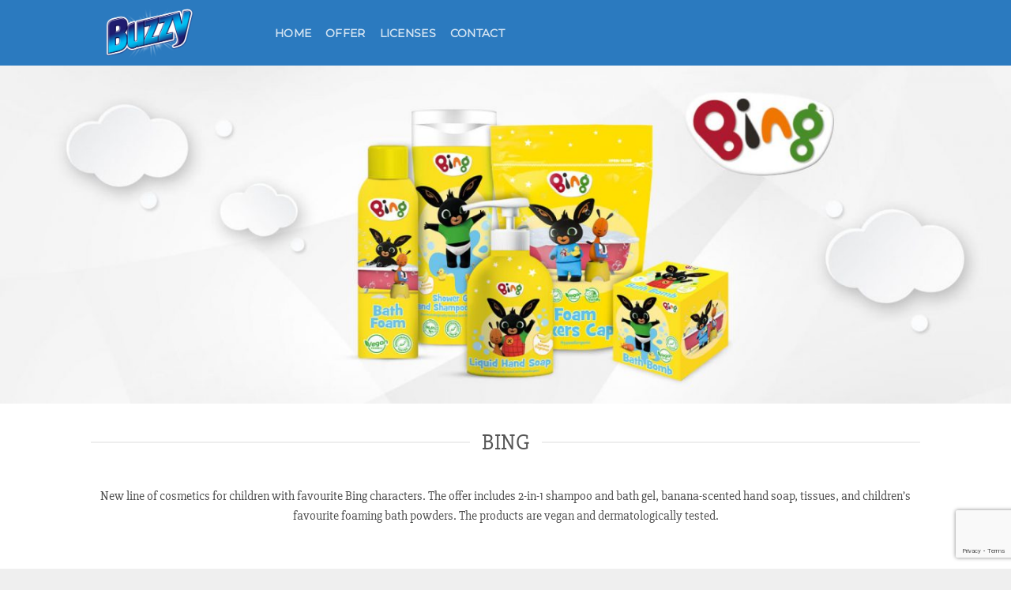

--- FILE ---
content_type: text/html; charset=utf-8
request_url: https://www.google.com/recaptcha/api2/anchor?ar=1&k=6LfgDJoUAAAAAF6fKRXMRB_GieaGjRi6klluHw7-&co=aHR0cHM6Ly93d3cuYnV6enktdWsuY29tOjQ0Mw..&hl=en&v=PoyoqOPhxBO7pBk68S4YbpHZ&size=invisible&anchor-ms=20000&execute-ms=30000&cb=2xm72uxys9b5
body_size: 48776
content:
<!DOCTYPE HTML><html dir="ltr" lang="en"><head><meta http-equiv="Content-Type" content="text/html; charset=UTF-8">
<meta http-equiv="X-UA-Compatible" content="IE=edge">
<title>reCAPTCHA</title>
<style type="text/css">
/* cyrillic-ext */
@font-face {
  font-family: 'Roboto';
  font-style: normal;
  font-weight: 400;
  font-stretch: 100%;
  src: url(//fonts.gstatic.com/s/roboto/v48/KFO7CnqEu92Fr1ME7kSn66aGLdTylUAMa3GUBHMdazTgWw.woff2) format('woff2');
  unicode-range: U+0460-052F, U+1C80-1C8A, U+20B4, U+2DE0-2DFF, U+A640-A69F, U+FE2E-FE2F;
}
/* cyrillic */
@font-face {
  font-family: 'Roboto';
  font-style: normal;
  font-weight: 400;
  font-stretch: 100%;
  src: url(//fonts.gstatic.com/s/roboto/v48/KFO7CnqEu92Fr1ME7kSn66aGLdTylUAMa3iUBHMdazTgWw.woff2) format('woff2');
  unicode-range: U+0301, U+0400-045F, U+0490-0491, U+04B0-04B1, U+2116;
}
/* greek-ext */
@font-face {
  font-family: 'Roboto';
  font-style: normal;
  font-weight: 400;
  font-stretch: 100%;
  src: url(//fonts.gstatic.com/s/roboto/v48/KFO7CnqEu92Fr1ME7kSn66aGLdTylUAMa3CUBHMdazTgWw.woff2) format('woff2');
  unicode-range: U+1F00-1FFF;
}
/* greek */
@font-face {
  font-family: 'Roboto';
  font-style: normal;
  font-weight: 400;
  font-stretch: 100%;
  src: url(//fonts.gstatic.com/s/roboto/v48/KFO7CnqEu92Fr1ME7kSn66aGLdTylUAMa3-UBHMdazTgWw.woff2) format('woff2');
  unicode-range: U+0370-0377, U+037A-037F, U+0384-038A, U+038C, U+038E-03A1, U+03A3-03FF;
}
/* math */
@font-face {
  font-family: 'Roboto';
  font-style: normal;
  font-weight: 400;
  font-stretch: 100%;
  src: url(//fonts.gstatic.com/s/roboto/v48/KFO7CnqEu92Fr1ME7kSn66aGLdTylUAMawCUBHMdazTgWw.woff2) format('woff2');
  unicode-range: U+0302-0303, U+0305, U+0307-0308, U+0310, U+0312, U+0315, U+031A, U+0326-0327, U+032C, U+032F-0330, U+0332-0333, U+0338, U+033A, U+0346, U+034D, U+0391-03A1, U+03A3-03A9, U+03B1-03C9, U+03D1, U+03D5-03D6, U+03F0-03F1, U+03F4-03F5, U+2016-2017, U+2034-2038, U+203C, U+2040, U+2043, U+2047, U+2050, U+2057, U+205F, U+2070-2071, U+2074-208E, U+2090-209C, U+20D0-20DC, U+20E1, U+20E5-20EF, U+2100-2112, U+2114-2115, U+2117-2121, U+2123-214F, U+2190, U+2192, U+2194-21AE, U+21B0-21E5, U+21F1-21F2, U+21F4-2211, U+2213-2214, U+2216-22FF, U+2308-230B, U+2310, U+2319, U+231C-2321, U+2336-237A, U+237C, U+2395, U+239B-23B7, U+23D0, U+23DC-23E1, U+2474-2475, U+25AF, U+25B3, U+25B7, U+25BD, U+25C1, U+25CA, U+25CC, U+25FB, U+266D-266F, U+27C0-27FF, U+2900-2AFF, U+2B0E-2B11, U+2B30-2B4C, U+2BFE, U+3030, U+FF5B, U+FF5D, U+1D400-1D7FF, U+1EE00-1EEFF;
}
/* symbols */
@font-face {
  font-family: 'Roboto';
  font-style: normal;
  font-weight: 400;
  font-stretch: 100%;
  src: url(//fonts.gstatic.com/s/roboto/v48/KFO7CnqEu92Fr1ME7kSn66aGLdTylUAMaxKUBHMdazTgWw.woff2) format('woff2');
  unicode-range: U+0001-000C, U+000E-001F, U+007F-009F, U+20DD-20E0, U+20E2-20E4, U+2150-218F, U+2190, U+2192, U+2194-2199, U+21AF, U+21E6-21F0, U+21F3, U+2218-2219, U+2299, U+22C4-22C6, U+2300-243F, U+2440-244A, U+2460-24FF, U+25A0-27BF, U+2800-28FF, U+2921-2922, U+2981, U+29BF, U+29EB, U+2B00-2BFF, U+4DC0-4DFF, U+FFF9-FFFB, U+10140-1018E, U+10190-1019C, U+101A0, U+101D0-101FD, U+102E0-102FB, U+10E60-10E7E, U+1D2C0-1D2D3, U+1D2E0-1D37F, U+1F000-1F0FF, U+1F100-1F1AD, U+1F1E6-1F1FF, U+1F30D-1F30F, U+1F315, U+1F31C, U+1F31E, U+1F320-1F32C, U+1F336, U+1F378, U+1F37D, U+1F382, U+1F393-1F39F, U+1F3A7-1F3A8, U+1F3AC-1F3AF, U+1F3C2, U+1F3C4-1F3C6, U+1F3CA-1F3CE, U+1F3D4-1F3E0, U+1F3ED, U+1F3F1-1F3F3, U+1F3F5-1F3F7, U+1F408, U+1F415, U+1F41F, U+1F426, U+1F43F, U+1F441-1F442, U+1F444, U+1F446-1F449, U+1F44C-1F44E, U+1F453, U+1F46A, U+1F47D, U+1F4A3, U+1F4B0, U+1F4B3, U+1F4B9, U+1F4BB, U+1F4BF, U+1F4C8-1F4CB, U+1F4D6, U+1F4DA, U+1F4DF, U+1F4E3-1F4E6, U+1F4EA-1F4ED, U+1F4F7, U+1F4F9-1F4FB, U+1F4FD-1F4FE, U+1F503, U+1F507-1F50B, U+1F50D, U+1F512-1F513, U+1F53E-1F54A, U+1F54F-1F5FA, U+1F610, U+1F650-1F67F, U+1F687, U+1F68D, U+1F691, U+1F694, U+1F698, U+1F6AD, U+1F6B2, U+1F6B9-1F6BA, U+1F6BC, U+1F6C6-1F6CF, U+1F6D3-1F6D7, U+1F6E0-1F6EA, U+1F6F0-1F6F3, U+1F6F7-1F6FC, U+1F700-1F7FF, U+1F800-1F80B, U+1F810-1F847, U+1F850-1F859, U+1F860-1F887, U+1F890-1F8AD, U+1F8B0-1F8BB, U+1F8C0-1F8C1, U+1F900-1F90B, U+1F93B, U+1F946, U+1F984, U+1F996, U+1F9E9, U+1FA00-1FA6F, U+1FA70-1FA7C, U+1FA80-1FA89, U+1FA8F-1FAC6, U+1FACE-1FADC, U+1FADF-1FAE9, U+1FAF0-1FAF8, U+1FB00-1FBFF;
}
/* vietnamese */
@font-face {
  font-family: 'Roboto';
  font-style: normal;
  font-weight: 400;
  font-stretch: 100%;
  src: url(//fonts.gstatic.com/s/roboto/v48/KFO7CnqEu92Fr1ME7kSn66aGLdTylUAMa3OUBHMdazTgWw.woff2) format('woff2');
  unicode-range: U+0102-0103, U+0110-0111, U+0128-0129, U+0168-0169, U+01A0-01A1, U+01AF-01B0, U+0300-0301, U+0303-0304, U+0308-0309, U+0323, U+0329, U+1EA0-1EF9, U+20AB;
}
/* latin-ext */
@font-face {
  font-family: 'Roboto';
  font-style: normal;
  font-weight: 400;
  font-stretch: 100%;
  src: url(//fonts.gstatic.com/s/roboto/v48/KFO7CnqEu92Fr1ME7kSn66aGLdTylUAMa3KUBHMdazTgWw.woff2) format('woff2');
  unicode-range: U+0100-02BA, U+02BD-02C5, U+02C7-02CC, U+02CE-02D7, U+02DD-02FF, U+0304, U+0308, U+0329, U+1D00-1DBF, U+1E00-1E9F, U+1EF2-1EFF, U+2020, U+20A0-20AB, U+20AD-20C0, U+2113, U+2C60-2C7F, U+A720-A7FF;
}
/* latin */
@font-face {
  font-family: 'Roboto';
  font-style: normal;
  font-weight: 400;
  font-stretch: 100%;
  src: url(//fonts.gstatic.com/s/roboto/v48/KFO7CnqEu92Fr1ME7kSn66aGLdTylUAMa3yUBHMdazQ.woff2) format('woff2');
  unicode-range: U+0000-00FF, U+0131, U+0152-0153, U+02BB-02BC, U+02C6, U+02DA, U+02DC, U+0304, U+0308, U+0329, U+2000-206F, U+20AC, U+2122, U+2191, U+2193, U+2212, U+2215, U+FEFF, U+FFFD;
}
/* cyrillic-ext */
@font-face {
  font-family: 'Roboto';
  font-style: normal;
  font-weight: 500;
  font-stretch: 100%;
  src: url(//fonts.gstatic.com/s/roboto/v48/KFO7CnqEu92Fr1ME7kSn66aGLdTylUAMa3GUBHMdazTgWw.woff2) format('woff2');
  unicode-range: U+0460-052F, U+1C80-1C8A, U+20B4, U+2DE0-2DFF, U+A640-A69F, U+FE2E-FE2F;
}
/* cyrillic */
@font-face {
  font-family: 'Roboto';
  font-style: normal;
  font-weight: 500;
  font-stretch: 100%;
  src: url(//fonts.gstatic.com/s/roboto/v48/KFO7CnqEu92Fr1ME7kSn66aGLdTylUAMa3iUBHMdazTgWw.woff2) format('woff2');
  unicode-range: U+0301, U+0400-045F, U+0490-0491, U+04B0-04B1, U+2116;
}
/* greek-ext */
@font-face {
  font-family: 'Roboto';
  font-style: normal;
  font-weight: 500;
  font-stretch: 100%;
  src: url(//fonts.gstatic.com/s/roboto/v48/KFO7CnqEu92Fr1ME7kSn66aGLdTylUAMa3CUBHMdazTgWw.woff2) format('woff2');
  unicode-range: U+1F00-1FFF;
}
/* greek */
@font-face {
  font-family: 'Roboto';
  font-style: normal;
  font-weight: 500;
  font-stretch: 100%;
  src: url(//fonts.gstatic.com/s/roboto/v48/KFO7CnqEu92Fr1ME7kSn66aGLdTylUAMa3-UBHMdazTgWw.woff2) format('woff2');
  unicode-range: U+0370-0377, U+037A-037F, U+0384-038A, U+038C, U+038E-03A1, U+03A3-03FF;
}
/* math */
@font-face {
  font-family: 'Roboto';
  font-style: normal;
  font-weight: 500;
  font-stretch: 100%;
  src: url(//fonts.gstatic.com/s/roboto/v48/KFO7CnqEu92Fr1ME7kSn66aGLdTylUAMawCUBHMdazTgWw.woff2) format('woff2');
  unicode-range: U+0302-0303, U+0305, U+0307-0308, U+0310, U+0312, U+0315, U+031A, U+0326-0327, U+032C, U+032F-0330, U+0332-0333, U+0338, U+033A, U+0346, U+034D, U+0391-03A1, U+03A3-03A9, U+03B1-03C9, U+03D1, U+03D5-03D6, U+03F0-03F1, U+03F4-03F5, U+2016-2017, U+2034-2038, U+203C, U+2040, U+2043, U+2047, U+2050, U+2057, U+205F, U+2070-2071, U+2074-208E, U+2090-209C, U+20D0-20DC, U+20E1, U+20E5-20EF, U+2100-2112, U+2114-2115, U+2117-2121, U+2123-214F, U+2190, U+2192, U+2194-21AE, U+21B0-21E5, U+21F1-21F2, U+21F4-2211, U+2213-2214, U+2216-22FF, U+2308-230B, U+2310, U+2319, U+231C-2321, U+2336-237A, U+237C, U+2395, U+239B-23B7, U+23D0, U+23DC-23E1, U+2474-2475, U+25AF, U+25B3, U+25B7, U+25BD, U+25C1, U+25CA, U+25CC, U+25FB, U+266D-266F, U+27C0-27FF, U+2900-2AFF, U+2B0E-2B11, U+2B30-2B4C, U+2BFE, U+3030, U+FF5B, U+FF5D, U+1D400-1D7FF, U+1EE00-1EEFF;
}
/* symbols */
@font-face {
  font-family: 'Roboto';
  font-style: normal;
  font-weight: 500;
  font-stretch: 100%;
  src: url(//fonts.gstatic.com/s/roboto/v48/KFO7CnqEu92Fr1ME7kSn66aGLdTylUAMaxKUBHMdazTgWw.woff2) format('woff2');
  unicode-range: U+0001-000C, U+000E-001F, U+007F-009F, U+20DD-20E0, U+20E2-20E4, U+2150-218F, U+2190, U+2192, U+2194-2199, U+21AF, U+21E6-21F0, U+21F3, U+2218-2219, U+2299, U+22C4-22C6, U+2300-243F, U+2440-244A, U+2460-24FF, U+25A0-27BF, U+2800-28FF, U+2921-2922, U+2981, U+29BF, U+29EB, U+2B00-2BFF, U+4DC0-4DFF, U+FFF9-FFFB, U+10140-1018E, U+10190-1019C, U+101A0, U+101D0-101FD, U+102E0-102FB, U+10E60-10E7E, U+1D2C0-1D2D3, U+1D2E0-1D37F, U+1F000-1F0FF, U+1F100-1F1AD, U+1F1E6-1F1FF, U+1F30D-1F30F, U+1F315, U+1F31C, U+1F31E, U+1F320-1F32C, U+1F336, U+1F378, U+1F37D, U+1F382, U+1F393-1F39F, U+1F3A7-1F3A8, U+1F3AC-1F3AF, U+1F3C2, U+1F3C4-1F3C6, U+1F3CA-1F3CE, U+1F3D4-1F3E0, U+1F3ED, U+1F3F1-1F3F3, U+1F3F5-1F3F7, U+1F408, U+1F415, U+1F41F, U+1F426, U+1F43F, U+1F441-1F442, U+1F444, U+1F446-1F449, U+1F44C-1F44E, U+1F453, U+1F46A, U+1F47D, U+1F4A3, U+1F4B0, U+1F4B3, U+1F4B9, U+1F4BB, U+1F4BF, U+1F4C8-1F4CB, U+1F4D6, U+1F4DA, U+1F4DF, U+1F4E3-1F4E6, U+1F4EA-1F4ED, U+1F4F7, U+1F4F9-1F4FB, U+1F4FD-1F4FE, U+1F503, U+1F507-1F50B, U+1F50D, U+1F512-1F513, U+1F53E-1F54A, U+1F54F-1F5FA, U+1F610, U+1F650-1F67F, U+1F687, U+1F68D, U+1F691, U+1F694, U+1F698, U+1F6AD, U+1F6B2, U+1F6B9-1F6BA, U+1F6BC, U+1F6C6-1F6CF, U+1F6D3-1F6D7, U+1F6E0-1F6EA, U+1F6F0-1F6F3, U+1F6F7-1F6FC, U+1F700-1F7FF, U+1F800-1F80B, U+1F810-1F847, U+1F850-1F859, U+1F860-1F887, U+1F890-1F8AD, U+1F8B0-1F8BB, U+1F8C0-1F8C1, U+1F900-1F90B, U+1F93B, U+1F946, U+1F984, U+1F996, U+1F9E9, U+1FA00-1FA6F, U+1FA70-1FA7C, U+1FA80-1FA89, U+1FA8F-1FAC6, U+1FACE-1FADC, U+1FADF-1FAE9, U+1FAF0-1FAF8, U+1FB00-1FBFF;
}
/* vietnamese */
@font-face {
  font-family: 'Roboto';
  font-style: normal;
  font-weight: 500;
  font-stretch: 100%;
  src: url(//fonts.gstatic.com/s/roboto/v48/KFO7CnqEu92Fr1ME7kSn66aGLdTylUAMa3OUBHMdazTgWw.woff2) format('woff2');
  unicode-range: U+0102-0103, U+0110-0111, U+0128-0129, U+0168-0169, U+01A0-01A1, U+01AF-01B0, U+0300-0301, U+0303-0304, U+0308-0309, U+0323, U+0329, U+1EA0-1EF9, U+20AB;
}
/* latin-ext */
@font-face {
  font-family: 'Roboto';
  font-style: normal;
  font-weight: 500;
  font-stretch: 100%;
  src: url(//fonts.gstatic.com/s/roboto/v48/KFO7CnqEu92Fr1ME7kSn66aGLdTylUAMa3KUBHMdazTgWw.woff2) format('woff2');
  unicode-range: U+0100-02BA, U+02BD-02C5, U+02C7-02CC, U+02CE-02D7, U+02DD-02FF, U+0304, U+0308, U+0329, U+1D00-1DBF, U+1E00-1E9F, U+1EF2-1EFF, U+2020, U+20A0-20AB, U+20AD-20C0, U+2113, U+2C60-2C7F, U+A720-A7FF;
}
/* latin */
@font-face {
  font-family: 'Roboto';
  font-style: normal;
  font-weight: 500;
  font-stretch: 100%;
  src: url(//fonts.gstatic.com/s/roboto/v48/KFO7CnqEu92Fr1ME7kSn66aGLdTylUAMa3yUBHMdazQ.woff2) format('woff2');
  unicode-range: U+0000-00FF, U+0131, U+0152-0153, U+02BB-02BC, U+02C6, U+02DA, U+02DC, U+0304, U+0308, U+0329, U+2000-206F, U+20AC, U+2122, U+2191, U+2193, U+2212, U+2215, U+FEFF, U+FFFD;
}
/* cyrillic-ext */
@font-face {
  font-family: 'Roboto';
  font-style: normal;
  font-weight: 900;
  font-stretch: 100%;
  src: url(//fonts.gstatic.com/s/roboto/v48/KFO7CnqEu92Fr1ME7kSn66aGLdTylUAMa3GUBHMdazTgWw.woff2) format('woff2');
  unicode-range: U+0460-052F, U+1C80-1C8A, U+20B4, U+2DE0-2DFF, U+A640-A69F, U+FE2E-FE2F;
}
/* cyrillic */
@font-face {
  font-family: 'Roboto';
  font-style: normal;
  font-weight: 900;
  font-stretch: 100%;
  src: url(//fonts.gstatic.com/s/roboto/v48/KFO7CnqEu92Fr1ME7kSn66aGLdTylUAMa3iUBHMdazTgWw.woff2) format('woff2');
  unicode-range: U+0301, U+0400-045F, U+0490-0491, U+04B0-04B1, U+2116;
}
/* greek-ext */
@font-face {
  font-family: 'Roboto';
  font-style: normal;
  font-weight: 900;
  font-stretch: 100%;
  src: url(//fonts.gstatic.com/s/roboto/v48/KFO7CnqEu92Fr1ME7kSn66aGLdTylUAMa3CUBHMdazTgWw.woff2) format('woff2');
  unicode-range: U+1F00-1FFF;
}
/* greek */
@font-face {
  font-family: 'Roboto';
  font-style: normal;
  font-weight: 900;
  font-stretch: 100%;
  src: url(//fonts.gstatic.com/s/roboto/v48/KFO7CnqEu92Fr1ME7kSn66aGLdTylUAMa3-UBHMdazTgWw.woff2) format('woff2');
  unicode-range: U+0370-0377, U+037A-037F, U+0384-038A, U+038C, U+038E-03A1, U+03A3-03FF;
}
/* math */
@font-face {
  font-family: 'Roboto';
  font-style: normal;
  font-weight: 900;
  font-stretch: 100%;
  src: url(//fonts.gstatic.com/s/roboto/v48/KFO7CnqEu92Fr1ME7kSn66aGLdTylUAMawCUBHMdazTgWw.woff2) format('woff2');
  unicode-range: U+0302-0303, U+0305, U+0307-0308, U+0310, U+0312, U+0315, U+031A, U+0326-0327, U+032C, U+032F-0330, U+0332-0333, U+0338, U+033A, U+0346, U+034D, U+0391-03A1, U+03A3-03A9, U+03B1-03C9, U+03D1, U+03D5-03D6, U+03F0-03F1, U+03F4-03F5, U+2016-2017, U+2034-2038, U+203C, U+2040, U+2043, U+2047, U+2050, U+2057, U+205F, U+2070-2071, U+2074-208E, U+2090-209C, U+20D0-20DC, U+20E1, U+20E5-20EF, U+2100-2112, U+2114-2115, U+2117-2121, U+2123-214F, U+2190, U+2192, U+2194-21AE, U+21B0-21E5, U+21F1-21F2, U+21F4-2211, U+2213-2214, U+2216-22FF, U+2308-230B, U+2310, U+2319, U+231C-2321, U+2336-237A, U+237C, U+2395, U+239B-23B7, U+23D0, U+23DC-23E1, U+2474-2475, U+25AF, U+25B3, U+25B7, U+25BD, U+25C1, U+25CA, U+25CC, U+25FB, U+266D-266F, U+27C0-27FF, U+2900-2AFF, U+2B0E-2B11, U+2B30-2B4C, U+2BFE, U+3030, U+FF5B, U+FF5D, U+1D400-1D7FF, U+1EE00-1EEFF;
}
/* symbols */
@font-face {
  font-family: 'Roboto';
  font-style: normal;
  font-weight: 900;
  font-stretch: 100%;
  src: url(//fonts.gstatic.com/s/roboto/v48/KFO7CnqEu92Fr1ME7kSn66aGLdTylUAMaxKUBHMdazTgWw.woff2) format('woff2');
  unicode-range: U+0001-000C, U+000E-001F, U+007F-009F, U+20DD-20E0, U+20E2-20E4, U+2150-218F, U+2190, U+2192, U+2194-2199, U+21AF, U+21E6-21F0, U+21F3, U+2218-2219, U+2299, U+22C4-22C6, U+2300-243F, U+2440-244A, U+2460-24FF, U+25A0-27BF, U+2800-28FF, U+2921-2922, U+2981, U+29BF, U+29EB, U+2B00-2BFF, U+4DC0-4DFF, U+FFF9-FFFB, U+10140-1018E, U+10190-1019C, U+101A0, U+101D0-101FD, U+102E0-102FB, U+10E60-10E7E, U+1D2C0-1D2D3, U+1D2E0-1D37F, U+1F000-1F0FF, U+1F100-1F1AD, U+1F1E6-1F1FF, U+1F30D-1F30F, U+1F315, U+1F31C, U+1F31E, U+1F320-1F32C, U+1F336, U+1F378, U+1F37D, U+1F382, U+1F393-1F39F, U+1F3A7-1F3A8, U+1F3AC-1F3AF, U+1F3C2, U+1F3C4-1F3C6, U+1F3CA-1F3CE, U+1F3D4-1F3E0, U+1F3ED, U+1F3F1-1F3F3, U+1F3F5-1F3F7, U+1F408, U+1F415, U+1F41F, U+1F426, U+1F43F, U+1F441-1F442, U+1F444, U+1F446-1F449, U+1F44C-1F44E, U+1F453, U+1F46A, U+1F47D, U+1F4A3, U+1F4B0, U+1F4B3, U+1F4B9, U+1F4BB, U+1F4BF, U+1F4C8-1F4CB, U+1F4D6, U+1F4DA, U+1F4DF, U+1F4E3-1F4E6, U+1F4EA-1F4ED, U+1F4F7, U+1F4F9-1F4FB, U+1F4FD-1F4FE, U+1F503, U+1F507-1F50B, U+1F50D, U+1F512-1F513, U+1F53E-1F54A, U+1F54F-1F5FA, U+1F610, U+1F650-1F67F, U+1F687, U+1F68D, U+1F691, U+1F694, U+1F698, U+1F6AD, U+1F6B2, U+1F6B9-1F6BA, U+1F6BC, U+1F6C6-1F6CF, U+1F6D3-1F6D7, U+1F6E0-1F6EA, U+1F6F0-1F6F3, U+1F6F7-1F6FC, U+1F700-1F7FF, U+1F800-1F80B, U+1F810-1F847, U+1F850-1F859, U+1F860-1F887, U+1F890-1F8AD, U+1F8B0-1F8BB, U+1F8C0-1F8C1, U+1F900-1F90B, U+1F93B, U+1F946, U+1F984, U+1F996, U+1F9E9, U+1FA00-1FA6F, U+1FA70-1FA7C, U+1FA80-1FA89, U+1FA8F-1FAC6, U+1FACE-1FADC, U+1FADF-1FAE9, U+1FAF0-1FAF8, U+1FB00-1FBFF;
}
/* vietnamese */
@font-face {
  font-family: 'Roboto';
  font-style: normal;
  font-weight: 900;
  font-stretch: 100%;
  src: url(//fonts.gstatic.com/s/roboto/v48/KFO7CnqEu92Fr1ME7kSn66aGLdTylUAMa3OUBHMdazTgWw.woff2) format('woff2');
  unicode-range: U+0102-0103, U+0110-0111, U+0128-0129, U+0168-0169, U+01A0-01A1, U+01AF-01B0, U+0300-0301, U+0303-0304, U+0308-0309, U+0323, U+0329, U+1EA0-1EF9, U+20AB;
}
/* latin-ext */
@font-face {
  font-family: 'Roboto';
  font-style: normal;
  font-weight: 900;
  font-stretch: 100%;
  src: url(//fonts.gstatic.com/s/roboto/v48/KFO7CnqEu92Fr1ME7kSn66aGLdTylUAMa3KUBHMdazTgWw.woff2) format('woff2');
  unicode-range: U+0100-02BA, U+02BD-02C5, U+02C7-02CC, U+02CE-02D7, U+02DD-02FF, U+0304, U+0308, U+0329, U+1D00-1DBF, U+1E00-1E9F, U+1EF2-1EFF, U+2020, U+20A0-20AB, U+20AD-20C0, U+2113, U+2C60-2C7F, U+A720-A7FF;
}
/* latin */
@font-face {
  font-family: 'Roboto';
  font-style: normal;
  font-weight: 900;
  font-stretch: 100%;
  src: url(//fonts.gstatic.com/s/roboto/v48/KFO7CnqEu92Fr1ME7kSn66aGLdTylUAMa3yUBHMdazQ.woff2) format('woff2');
  unicode-range: U+0000-00FF, U+0131, U+0152-0153, U+02BB-02BC, U+02C6, U+02DA, U+02DC, U+0304, U+0308, U+0329, U+2000-206F, U+20AC, U+2122, U+2191, U+2193, U+2212, U+2215, U+FEFF, U+FFFD;
}

</style>
<link rel="stylesheet" type="text/css" href="https://www.gstatic.com/recaptcha/releases/PoyoqOPhxBO7pBk68S4YbpHZ/styles__ltr.css">
<script nonce="eUnSMV1TphJIyd0MT4AlSw" type="text/javascript">window['__recaptcha_api'] = 'https://www.google.com/recaptcha/api2/';</script>
<script type="text/javascript" src="https://www.gstatic.com/recaptcha/releases/PoyoqOPhxBO7pBk68S4YbpHZ/recaptcha__en.js" nonce="eUnSMV1TphJIyd0MT4AlSw">
      
    </script></head>
<body><div id="rc-anchor-alert" class="rc-anchor-alert"></div>
<input type="hidden" id="recaptcha-token" value="[base64]">
<script type="text/javascript" nonce="eUnSMV1TphJIyd0MT4AlSw">
      recaptcha.anchor.Main.init("[\x22ainput\x22,[\x22bgdata\x22,\x22\x22,\[base64]/[base64]/[base64]/[base64]/[base64]/UltsKytdPUU6KEU8MjA0OD9SW2wrK109RT4+NnwxOTI6KChFJjY0NTEyKT09NTUyOTYmJk0rMTxjLmxlbmd0aCYmKGMuY2hhckNvZGVBdChNKzEpJjY0NTEyKT09NTYzMjA/[base64]/[base64]/[base64]/[base64]/[base64]/[base64]/[base64]\x22,\[base64]\\u003d\x22,\x22woDCgcKCQmtpw6LCikl+wrsDPsOFTRkCQhYqY8K+w5vDlcOywoTCisOqw7RLwoRSQRvDpMKTVkvCjz54wpV7fcKPwpzCj8KLw5bDjsOsw4AQwoUfw7nDpMKhN8KswpLDj0xqaVTCnsOOw7Fyw4k2wp4ewq/CuBs4XhR8OlxDesOsEcOIXsKdwpvCv8KzU8OCw5hgwqFnw70PJhvCui8OTwvCqwLCrcKDw5vCom1He8ODw7nCm8KwRcO3w6XCm2V4w7DCtkQZw4xqL8K5BWDCvWVGYsOCPsKZCcKww60/[base64]/Co8K6w5jDiiXDqsKHw4zCqiBaw4Z2UMOWBCR6csOIeMOsw7/[base64]/w57DvcK1w47Ci8OmO8KYRTPCjlDDhcOXwojCp8O1w7PCisKXA8OFw7k3XldVNVDDlcOpKcOAwo5iw6YKw67DpsKOw6cswqTDmcKVa8Ouw4Bhw5Q9C8OwXw7Cu3/CoVVXw6TCh8K5DCvCrXsJPlLCm8KKYsOqwpdEw6PDhsOjOiRqM8OZNnNWVsOsdVbDoixLw5HCs2dnwrTCihvCgT4FwrQxwpHDpcO2wrHClBMuS8OkQcKbVwlFUjHDkA7ChMKPwrHDpD1jw7jDk8K8D8KRKcOGYcKdwqnCj0TDlsOaw49lw7t3wpnCvA/[base64]/Cu8K7w6PCslsIQsO9wr3DryVrwpDDoTXCqjnDhcOmecKVOW/[base64]/OcOAw43DuMOcasKcLmnDmgrDkhnCuVrDqsO/woDDucOLw7/CpRR2CxgdVsKEw4DCgSd2wo1lSwfDoAvDucKtwpDCggPDrF3CgcK+w4nDqsK3w7nDswkPfcOBSsKWMzjDjDXDrFTDpsO8RyvDqTd/wpRlw6jCisKJJnhywp0Ww4XCtnvDin7DmgvDmsOOAAjCsV5tMR4MwrI7w5/Cg8O2XQtSw4AkS2UnNEs7DmbDgcKlwqnCq1/DqFRvMB9cwovDiGjDsxrDnMK3HXvDscKQZgHDpMKjaysBKGtUJlg/CmrCpm5fwpNOw7ISAMOGAsOCwrTDn0t/O8OwGX7Cm8KEw5DCq8Opwr/[base64]/MsOVwqnCoMKnJcOlwrtNZTrDpVcGw7zCqwLDucOXFMOmDzJXw6/[base64]/T8ObwoXCkQxjbcOUw4cUKMKKwoddLcOVwrnCpHvCvMKbZ8O/EnXDkxM8w7TComHDskksw7t2aQ5tcT1Tw514XSdpw6LDoQhXM8O6GMKiBy9IPFjDicKzwqJrwrHDomU4wo/Cjil5PMONTcKgRnvCmkbDm8K/PsKvwpfDq8KFB8O5F8OsPSEnwrBqwrjCiX4SLcOwwrcQwqfCnsKcCjHDjMOEwrEhJWfDhnBywrjDr1HDu8OSH8OTS8OrWcOFPB/DkR8hFMKJNMOCwqjDpnx2McOjwodSAUbClcODwpPDk8OcPWNOwrzCjn/[base64]/[base64]/CiiTCiVJOc8Kcw4lCwrvCqcKqw6DCi1rDjcKvwrAmdzXCl8Kaw4rCu1vCisOywpPDtELChsKnfMKhJUoFRH/DjTjDq8K7Q8KBNMKYXU5pEjlaw5sSw5HDtsKNdcOPJcKbw7pVASxTwql6KBnDpgdaTHDDrD3DjsKJwpTDsMO3w7kILAzDtcKzw7LDoDgzw7ozNsKrw5HDrjXCsCdAAcOUw5kLHFJ3JcOYPsOGJR7CiVDCjzIWwo/ChCVvwpPDtyFxw4DDuS0kUQAkDX/DkcOEDxFSbsKhVjEqwol9BConZlNSEGRmw4TDlsK7w5nDhnHDulpQwrk9wovCvl/[base64]/WcO/w7Z4wqA9dFvDh8OYRiJcBsKCwp7CpkVqw69YV3QTaRPCgUDCrMO4w5DDh8OnQxDDosKiw6TDvMKYCjFaF0/CvsOxTELDsQ4VwqEAwrFhJirDi8Oiw6INRHVHW8KXw4JJU8Kow4QobnBRE3HDnVUJBsOzwrsxw5HCknXDu8KAwrpjbsO7PF59cFZmwqXCv8OIYsKcwpLDiil6FkvCkVldwrRiwq/DlkNMVEtlw5rCsng5fVRmF8O9EMKkw7Udw5PChQ3DmEARw6rDgDswwpTCmQIaKMO2wr9HwpHDtcOOw5jCpMKHNMOowpfDsHgDw5RVw5FmGMKON8Kfwr0aT8OSwqEcwpcdQMOHw5ckEjLDk8OJw40qw7cUecKSPMO9wp/CksO/Zx1iciTCklzCpi7DssK2WMO8w4/CvsOnHSQtNj3CtCgsJzYjMsKzw7MUw605D0cGOcOAwqNiWsK5wr9TRsOMw7IMw5vCoAXCtid6NcKiw5HCmMK+wpXCusK+w57Dp8OHw63CmcKywpVDw65zU8KTN8OPwpNlwr3Cn15RMRNKdsKhEGFGe8KVbjvCrxBzZUohwp/CkcOMw5XCnMKIYsOgUsKSW01Rw413wrPCglo3YMKBWEDDhmzDnsKnOXLDusKNL8OVT19oMcOJCcKAJGTDugB+wr0fwqcPYMOow6XCscKcwrLCp8Ogw7Qhwpl7w4XCqXHCl8OJwrbDkxzDusOGw4oJP8KJDDHCg8O/BsKuPMKsw7rClQjChsKETMKvA3cLw6/DhsKbw548H8KRw4bCsC3DmMKOYcKEw5p8wqzDtMOdwqbCgnEcw5MWw6/DuMO9ZsKqw5fCicKbZsOpGAxPw6ZkwrR7wrPDkX7CjcO/MBU4w4rDnsKCeX4RworCrMOPw4JgwrPDvsOYwobDv0F9MXTCkhISwpnDv8O8Ex7CvcOXV8KdWMO9w7DDqUt1wqjCs2cEN2XDr8OEeTlTQVV/wrFdw5FaIcKOeMKaeCdXBwbDnsKwVC88wpE3w6NAAsOvcwA6wrXCvH9Gwr7ChyFpwpfCrMKlUiFka1IaJyMbwqfDqcOlw6dFwrzDkUDDnsKiOcKAO1PDlcKLW8KTwpvCtSDCrMOURcKlTXvCoS3DhcO3bg/CuyXDscK5U8KveE0XPUBjC1/[base64]/[base64]/CtClXw7zChBnCvkN+wqAbOsKMTcKgwoJjN0zDjyECF8KbBEnDnMKQw49gwpNDw7Amwo/DjcKVw63CkFrDnUEbAcObVGdMZ3zCp2FPwqjCignCtMKRLhchw4g8K1lGw77CgsOwAHzCk0kMDcOuKMOHOsKuacOnwppawqPCiAUTJWXDtHrDql/CtGhRS8KMw6ddS8O/Y14swrPDicK+H3V7ccOFCMKPwpHDrA/CsQwJFlNkwrvCsVLDvWDDqS90QTlqw6jCp2HDlcODw54Dw79RcFF8w5I8M2UvAMOTw7Bkw7gxwrAGwo/CpsKpwo7DsUbDvSPDp8Kpal1CZV/[base64]/CkFEcTnvCpMOqGHZfw45aw7g7wqU2W3Elwpx7bFPChhPDsFoRwonDpMKEwpx3wqLCscOUVywRWsKRbsKhwpdvSsOpw7tYEnkHw6PCnwoQQsObV8KTPsOMwo0iJcK3w5zCiX0UXz8WWsK/KMKLw7FKHVXDrHQCI8OnwpvDplzDkSZZwq3DjELCvMKpw6jDiDJtRmR7JMOAw6U5EcKKw73DucK6w4TDiDMMw4VDfVx+OcO7w5TCrmoCfMKnwpzCgX15EU7CrC0ybsOnF8KMZzPDgcOGT8K2wpZcwrjCjCnCjyZaOBltd2HDt8OeLk/[base64]/[base64]/Ct2s7wpbDlAvDjAc6AsOTwqonwrdyw7/Ck8Odw6zCl0ggVz7DpMOOdGd/ZMObw6o1DU/[base64]/DjR3CjMO/w4PDjCPDtcOSaAnDljNYwqIPBcOPYHjDgEPCpFliNcOACBTCgBJGw47CrhpLwoPDvD/Dt3gxwrFbfUd6wp8Zw7txYAjCsyI4Y8KAw6ILwr/CuMK2AsOKPsOSw7rCiMOVVFdrw6XCkcKbw4xywpbCkH3Cg8Ovw5BEwpwbw4LDosOTwq4zTBHDuXsOwosgw53DrMOwwpYSH1dEwpVuw6/DvjnCucO+w6AKw75wwpQkTcOPwrvCnn9AwqQVMk0pw6bDlg7CjgNPw7wyw4TCvwDCpQDDmcKPw5V1NsKRw7DDqA10H8KBw5ocwqdOUcKqUsOxw5JHSxZZwog1wpoCEgxew6ULw4B7wowpw5YlVR0gby1Gw5sjChYgHsOMTnfDrUJWC2dsw7RJe8K4CAHDgHHCoWxLdW/[base64]/[base64]/DjsKHwqdgCMKOw4PDvjpNO8KLw7x/[base64]/[base64]/CuE/Dt8Okw6oFw7rDgg3CvcKDPkLCrsO4asK5Dl/[base64]/FcKhwq3ChMONTiMkwqQhd8OOeMKEw6Egaj7DnBwyw7vCjMKdcnkPNEnDjMKRB8O/w5jDj8KlE8Obw4FuG8OiYHLDl3rDqMKJaMOVw4bDhsKowrZxTgkOw7lMUSjDj8Opw4VYIW3DgCHCvMKFwqs5XTkjw7fCuicKwpkmYw3DjcOWwoHCtG1Pw69NwrfCpBHDnQtgwrjDpyDDg8KGw5AxZMKTwqHDr0rCgG/[base64]/DpcKIaMO/[base64]/Di8Oew5TDicOQwphywpLCksKKw78aw4d1w6k5w7/[base64]/DlwvCgDrDn8OWOMOHwpXDgSbDnMKtw6LDllhZEsKdAcKZwpzCghfDjcKPOsKTwp/DisOmOWFCw4/[base64]/DkMOYw5bCsiRUKMOteMO9WjHDnWtSw7rCo3gjwrHDggFVwrMJw47CigDDmkZbNMKVwrFMAsO3AsK3M8KnwrYgw7TDqAzDpcOpVlIaP3rDkEnCiRhrwqRSYsOBP05UQ8OywpvChEEPw6RRw6TChkV9wqfCrkodb0DCqsOWwpgfUsOYw5/DmsOhwrZUMnDDqWYjBnwaWMOjLnB7a1nCrMOJVhZeW3hZw7DCmMO3wr/ChsOrJH0VO8KNwpInw4cUw4bDkcO9IhnDvxNaQ8OCdhLCpsKqBSTDi8O9LsOuw6N/[base64]/CnCM6E8K3wo/CgcKcVsOJw4/[base64]/w64MNB8uNSsKwpfDgQTCiEoxccK/ETHDocOZcwrDgjvDhcKdXjRYfsOXw5rDiRk6w7LCgMKORsOaw6jDqMO5w7ECwqXDtsKsTW/CpR97w67Dv8OvwpYMTwDDosOyQsK0w5UzKMOUw5TCicOLw7HCqMOBRMOkwpvDisKJNgAaFDVFJmklwq0iei9lG18hDsK6OMOgb1zDssOsNhAFw7rDnT/[base64]/[base64]/Ww7DisK8c8KoNMKpw40VYsKzWsO5fsObC8KFwpDDoi/Dv0MvZF3Co8OFc2vDisK2w4LDncOLAQ/DvsOML3MYQwzDuS5Mw7XDrsKmbcKHeMOYw4zCtAjDhDMGw7zCp8KMfy/Dvnh5BjbCjBk+AjlheVrCoTZMwrIYwqstVS0DwrRWFMOvScKsFsKNwrnDtcKhwrjCgWfCmjJKw7N6w5omBznCsmnCo0UPEcOvw6QvB0DCkcOWQsKfKcKVcMK/FcO5wprDim7Cqw/DnWxuR8KHZcOEFcO1w4VoeDFew5xkSmdkesO5YxATH8KIZkciw7HCnzAHORISK8O9wpo/U3zCpcK2C8O1wq3DrjlYaMKLw7xgc8O3GgdUwrxmNDbDjcO8bMO/w6PDqgTCvU8Fw4ZbRsKbworDlXNzVcOswrJINMKTw45hw6jClcOdKgTCi8OkaBrDr2gxw4kpCsK9aMOjCcKBwoQyw6rCnw15w7wuw6Auw5kFwoJtHsKeZF5awos8wrpIIRLCi8OPw5jCuhElw4ZUZsOCw7vDjMKBZS1Vw5jCpBnCjg/[base64]/I8O8w7dPTMKDScKVw4rCt8O6wrg9TsOiwp7CvgTCssOkwp/Dl8OEJmQ4NyTDt03DoDQnDMKEXC/DosKww60/OANHwrvCiMKgdRjCkVBkwrrCvzxGXMKyVMOaw6h2wpJxZBkJwoXCjnHCg8KXJFwEWQc+MD3DtMOnVh3DthLCn1kaZsOqw5nCp8KrGTxGwr8UwpnChx0TRhHCnzkZwql7wop7VFw9O8OSwpXCocKxwr9Yw7/Dh8KpKTrCpsK5wpVGw4TCtG/Cg8OKOTfCmcKXw59Sw7YAwr7CscK0wqcxwrzCsQfDjMOswo4rFCvCssK/[base64]/Dh8OhwrN4wqvDpMK/WsKsf8O/P8KGEVbDn1pcwrHDs3pHSCTCp8OIW2FFOMKbL8Kqw7RwYXfDu8KADsO1UjXDpXXCiMKZw5zClWpdwrQ4wrhew5fCuybChMKZQDUKw71BwoLDpMKZwqjCqsObwrNwwo7DqcKgw5bDpcKEwp7Dij/Ci1BgJQo9wovCmcOrwq0GQngWXATDpAAcHcKfwogmw4DDpsK5wrTDvMK4w4hAw4EjBsKmwqpHw68YEMKxwr/DmUrCscOtworDoMORP8OWa8O/wppvGMOlZMOKeVvCh8Kdw5HDgj3DrcKgwoEmw6LCuMKJwqfDrFEvwrXCnsO3BsOmG8O5Y8OmQMOnw6NYw4DCocOjw6HCp8Ocw73Ck8O2OcKrwpYLw65cIMKQw7UPworDpxQhfgkCw6Z7w7lqUwYqSMOGwqTDkMKrwq/CunPDmRIEd8O9ecOhE8O8w43Ct8O1azvDhWhLZj3DpMOiFcOwJ348d8O2RWDDm8OGJsKTwrvCosKyFMKHw7PCu1nDqTXCkGvCusOdw4XDtMK/PHU4X3BAOzHChcKEw5XCisKKw6LDm8OJWMK7ORl2D1kCwo9jU8OGLQHDg8K8woBvw6PCq0MFwrHCjcOswpHDlWHCjMOjw5PDhcKuwqdswoc/MMKrwpjCi8KjE8OnFsO4wp/[base64]/CuMOaXsO2JjPCncKowq9jwpswwpPDrsKQwpvCvy0dw5Vxw7E5U8KCBcOgbS0PKcKMw7bCmDpbZnvCo8OEVTg5DMOBSRMZwrRCcXTCmcKPM8KZXTjCplDCj0o7EcO5wpMacSgSHXbDosO+WV/CjsONwp5xDcK+w4jDn8KLVMOQJcKow5HDpsKQwpDDnDVnw7jClMKpX8KzRcO2ZMKsLD/CtmrDt8OEDMOOHT4EwoF4woHCgG/DuCk7GMKtGk7CoU1FwoojDErDhTvCtBHCqUbDt8KGw5rDoMOowqjCijPDljfDqMOPwqdGHsKPw4dzw4PCrUpHwqRoABDDkF7DmsKUwq9yUW7DtQvChsKDQxLCo3MwdQQSwpYIEMKew4bCocOrQsKPHz9SPwc/w4djw7nCoMOtPVhsA8K9w6sIw4pzQGwrNHPDqcOOTQwMcj/DgcOnw5nDr1vCv8KgZTJZIS3DhcO9JzLDpcOqworDsBrDtCIAJsKxw4RTw6PDvnIMwr3CmnNRAMK5w7VFw5gaw7V1B8OAdsOEPsKyY8KQwrtZw6ALw7JTfcOBM8K7OcOhw5DDiMKmwqPCp0NywrzDuFkuOMOvSsKeXMKMSsOgNg10fcOpw7DDi8O/wr3Cl8KCf1oUasKSc0RLwpjDnsKOwqPCnsKAMcOfMCNwUS4PQGZke8OrYsK0woXCssKmwqc0w5TCmsKnw7VIY8KUTsONcMOOw5p4wpzDl8Okw63Cs8Oqwp0oYW7Ct1fCh8O6VVLCkcKAw7/DhxLDoEzCu8KEwo1qJ8O3ScOJw5jCgnbDghVnwprCgcKRSsODw4TDlcO3w4FSEMObw5XDuMOyCcKpwqVRcsOSVQHDkcO5w4LClSVDwqXDr8KNQ3jDj2PCucK7w6Z1woAAHsKKw45UUcOfWkzCrMKPGBPCsFLDoylNasOeTg3CkA/CqSzDll/ClTzDkFdWHcOQVcKCwpPCm8KOwo/DsVjDnBDCoxPCusKVwoNeOkjDpGHChBnCrMORK8Kyw6okw5glWsOAUElfwp5oFHxKw7HCm8O0HsKvKwzDvjfCrsO1wqnCtQoEwpfCt1rDgF41NDfDiS0AWQHDusOCAcOawoA6w6Iaw5ctRh99Ik3CocKew7fCukhRw5DDsSTCnTXDvMK/w4U0MmswcsK6w6nDvcKrbMOEw55UwrMiw4hxA8K1wpNPwoYcw4FpDMOFPAlccsKMw7wXwo3DrcO0wrgPw5TDrCHDqVjCkMOdGFlPLMOpc8KaEksfw6ptw5BJw64cw6gewrvCkyTDisO/[base64]/ccOBw4BUw5lLFF8wbMOxw5HDnR8Ee8K3w53CsMOqwp3DqBkpwp3Cm0BuwpoUw58Fw6zDisO+w602cMOpYA9Ia0TDhD1mwpBRIkc3w7LCrMKXwo3Cnl8bwo/DkcOoc3rCqMO4w5jCv8OEw7fCtHfDj8KuVcOrMcKbwr/[base64]/DrlVedsKJwrhpw5YIF27CqUdcMUw+BHHCiCJNQhzDmjbDu3RSw53Dn0tJw5TCrcK6ZWZHwpPCuMK3w4Ntw59tw5xUfsO+w7LDsSzCmQTDpkYew6zDu3/ClMO/wqYzw7ptZsKZw63Dj8O/[base64]/[base64]/ZB7ClzDDtMKTC8KTZ8KtGsOpwrhTwrnDn2LCjA/Duih8w5HCgcK9Dgpsw7wtVMORRMKRw4xtIcKxIhoRaFVvwrE/[base64]/[base64]/wo5Ww7R3SMOgMsOtw5Ycc2h5fSnCi8OYYMKeZ8KUOsORw5Eawq0hwqjCmsK/[base64]/ZkY9wo/Cj8KowqtiwrIoJ8KNF8K1QcO5w48rwqjDjjXCjsOBOjzCtm3CrMKJZxjDksOwGsOJw5LCusOew68vwr5/RXDDuMK9Fy0NwrLCkArCrFjDr1YwCiBRwrvCpUkXBVnDuWzDpsOFazBUw5JeHSI2XMKiX8O+E3HCtzvDosOtw7dwwpZbKlYww7wdw77CmgPCqiU+Q8OQAFU0w4ISaMKWbcO8wrbCsmhHwq9VwprCnkDCuTHDs8OiCQTCiyvCjipow7x5BjfDrsK/w44fMMONwqDDj2rCiw3DniFJAMOMVMOMYMOQAg0yCVlGwroMwrzDhQ4LNcOywq3DssKEw4YVSMOsGcKRw7Iww4AlEsKpwoPDhATDgRLCq8KeRBPCtcKfOcK8wrPCpEZHGV3Dmj/CucKJw61CJMOZEcKXwqgrw6x0bXLCi8OPIMKnAh1Ewr7DikhYw6ZUD2LCpTwiw7xgwpdhw4AHbgvCnQ7CicO6w7vDvsOtw4HCqUrCr8O3wpVPw793w5QNVcKRZMOCQcKadwXCpMOrw57CnzvDp8O4woIqw4nDtUPDlcK2w7/Dg8KFwoXDh8OiasK2d8KCPXx3wocuw5QpEHfClw/CnmHCrMK6w5w+VMKtTiROw5IRAcO/Qz0iw5vDmsOdw7vCksOPw4YrXsK6wrTDgwvCk8O0cMO0bBLCucO0LGfDrcK9wrpBwpfDjcKMwoUtNmPCosOCa2I+w47CqVFawp/Dj0NCbUAMw7N/wooTZMOaDVrCvXHDpMKkwrLCqBsWw6HDg8OUwp3Cj8OCcMO/B1TCvsK8wqHCsMO7w7JLwr/CgwUCWEFrw6/CvcK9IDQpFsKmwqdCd0PCjMOAHlzColFHwqYSwqhmw4VsKwgpwr/Dt8K/SCXDnR4ww6XCnhdzXsK8w5PCqsKIw7pHw6t1fsOBBTHCkxfDiwkXKsKcw6ktw7vDgw5Mw7hua8KFw7jCocK2JA/DjlBowr3CmkdSwrBJLnfDpifDmcKiw73Ch2zCrm/DlCtUJcKmwojCvsOZw6rCnSE1wr3DvsOaanrCpcOww4vDscORUgxWwrzClFVTY2kzwoHDpMOuwrnCmnhkFC7DlSvDg8KzAcKjLychw4DDrcK1KsKmwpRnw6xkw77Ci2rCnl8ZMy7Do8KAP8KYwoUrw5jDgXTCgGkLw53CikbClsOsfWQQEC5USF/Cl2ciwrHDkjXDtMOgw6vDiSrDlMOnfcK+woPCgsO4F8OWN2HDrisuc8OCQkDDjMOzQ8KEGsKTw4LCgsKMw4gOwoDCh2bCmDcpSnRYQEvDjkTDkMOacsOmw5rCpcK2wpPCi8OQwr5VWVsbJUcsRn9daMOUwpfCtFLDqH0FwpRuw6DDmMKow5o4w7/[base64]/wpkWLcKCwoYnwp7CscOLw6nDlDTDs8OGw47CihYQKBnClcOEw6VhKMO3w4Rtw5fCuA0aw7QOaHFeHsO9wpltw5TCp8K+w5xDS8KvJMKIccKxYy9kwopNw5DDjMOSw7XCrGPCo0x/[base64]/CkWXDmsKjwr54wo1BKsKlw4ccwqx6OMKiwqYPU8O/VVx7DsO4AcK4cgBewoQ2wrjCrcOMwptkwq/DujbDqwRuaBzClzTCgMK4w7BkwqTDtz/[base64]/cR1Pw4s4w7HDscKDw5NXwrzDgSYnwrzChMOIAnNswpNPw48rw7pswocDNcO1w614BmUlCxXClEQVRkB8wpHCiRxFCUXCnirDjsKNOcOFVH3ChGIpFMKqworCriozw5TClCvCksOuUsOgKlw/BMKOwpY5wqFHZsOrAMOzMTLCrMKRaENwwpXCpGJJEcOTw7jCmcOww7fDr8Kxw7xOw58Kwo5Kw6d3w6/Ct1RowrcvMwjCqMO7dMO4wrVzw5XDqj5Qw5Bpw5zDn0DDmzvCg8KkwrVUP8OlOsKxMwjCqMKNbMKxw7w1w6vCjgpiwposBEHDjjxUw4I2PjgHZV7CqMKXwobDhMOYcgJ0wofDrGN7S8O/PChCw51ew5XCiQTClWLDrGTClsKswpMQw5VTw6LCq8OtR8KLXzrClsO7w7QrwpJgw4F5w50ew4R3wpZgw6ADMAFqw5kpWE4MZSHCnG81w5/Dt8Onw6PCh8K8RcOUNMO7wrdPwp5lK2vCkCBLMmwJwrXDvRIbw5TDlMKzw7kzWDkFwpfCucKmf1zChsKaN8KYLSDDjkQWJ2/DmcOeQ3pTO8KbM3TDssKLLsOXdRHDkmsZw5DDm8OHR8OIwrbDrDvCsMOuZnbCkg1/w4hiwpVkwr9bf8OuK11NfisFw74sNy/Dk8KwScOUwp3DtsKqwppwMTHDmwLDh3pjWiXDo8OGK8KSwrNvY8KSEMOQXMKQwqsMCQoVbjjCu8Kew7cEwobCn8KWwqJ+wqogw6Z7A8Oqw6gHW8K5w70wB2nDkyRPKBbCvlrCjTchw7/CjRbDrcKXw5XChWEQV8KPXW0WLMOJW8O/wpLDusOcw4gOw5bCtcOpdmzDu0wVw4bDri0lRcKSwrVgwojCj3HCq2pTXAMZw4nCmsKdw7s5w6QGw4fDosOrAjTDgcOlwrJlwpArHcOpYxDChsOiwrnCtcKKwq/DomE8wqbDqTMFwpNMdB3Cp8OqCy57WC4bAsOHS8OPAWl+IsOqw53DoWRawq4mOGPCkXFAw4bClWHDvcKsKgA/w5nClHlOwpXCvx8BQSDDnRjCrDrCqcOLworDpMO5SHDDqC/[base64]/DgTdEwpc0woEZw53DucOyXlLDh2jCrcKsOiU0w5VBwrFQDsKwYwMwwrTCjsOmw49NJgZ8HsKzAcKxJcOaaCVow49Gw4IEWsKGdMK6OsOrRcO+w5JZw6TCosKFwqzCo1kuHMOuwoFSw4/CqMOgwqkgw78WG3k7E8OTw7sIwqwCDQHCryDDm8OOaQTClMOmwpjCixLDvCBKWj8tAmrCoDLCjsKnJ2hmw7fDpMO+NCMOWcOzDnMmwrZBw69wJcOvw5DCsTgLwrF9HHvDsmfDosKDw5UTMsOkScOAwpQIZhbDpsKUwo/DjsKzw5jCnsKZRxDCicKGFcKPw4E2Qnl6ehLCtsOMwrfDqsKVwrzCkhd9WiBRQRXDgMKNFMOpfMKew5LDrcObwrVrfsO5e8K4w5fCmcO4wpbCqXkKJ8KSSTcSFMKhw64XZcKYdsK8w57CssOiaDxwBXvDisOpP8KyB00/[base64]/CksKNw4dKFj5pw6hCNzjDp1zDoURfDSNpw7tNHTJlwowlJsO1cMKRwq/DiELDm8Klwq/DrcK8wq1+Sg3CqWtOwq9EG8O1woLCnl5TCzbCrcKyYMOlKBYOw43CnWHCi3FswplEw5bCv8ORZR1XAQ12SsOSA8KDWMOHwp7CncOlw4UIwrk4Uk/[base64]/DisKbAU9gw5I6wprDlXnDuBlvJsOnw7vCtsOAMFnCgMOGQTbCtcOgTCfCrcKZSVHCvz80MMOtYcOFwpHCr8K7wprCsgjDnsKGwoNxUMO1wo9WwqLClHzCuSjDg8KVOA/CvgDCk8O4IFbDncOlw7fCoHZXIMOyIVHDg8KTW8O9WsK0w5sSwoEtwpfCncOjw5nCj8KMwr8xwp/CpsOIwqjDpUfDlVl0JBlOOTBbwpFSIMOlwqdnwrnDiH1QAnXCjEkJw7sfwpxew6TDgWrCmHEawrHCqmQ7wqDDvCfDk0hMwqhfwro0w64MfSjCucKpSsODwpjCucOmwoVUwqlsSRIYD2xgQA/CiBEBXMOqw7jCiQYAFQLDlnYhSMKgw5XDgcK4bcKUw6Blw5MxwprCiDxGw4pJBB1oTHlrMsOcE8OJwq5ywqzDisKxwqZILsKgwrpKU8OzwpF3ECAfwpU+w7XCv8OdBsKEwqjDu8OXw5vCkMOxW1A1HTDCkmZyKsO8w4HClDHDrnnDlAbClMKwwocyJwvDmF/DjsKzTsKVw5USw4Msw77DvcO1wpxvAx7DkkoZUj8dw5TCh8KHJMKKwqfCqSYKwphWFmTDtMOCZMK5OcOzWcOQw53CiG0Iw6/[base64]/CtMKTW3/DrcO1KknDlsOcd1J+eDZGw6jDpyswwqELw4tyw7ktw7pQbyHCh2wOTsOLw6fCj8KSeMOoZE3DjGUsw6gDwp/ChMOqcWtaw4/DjMKcBXfDucKnwrPCuyrDqcK4wpoEEcK+w40DUyjDq8Kww53DimLCjnfDiMKVJWfDnMKDW2DCvsOgw6krwp3DnSBywobDqlbDtjHChMOJw4LDpzEqw5/Dm8KPw7fDj3zCpsKYw6TDg8OXUsKJPBZKEcOFRhZQMEQnw6FOw4TDqjPDh3LDvsO3DwHDuzbCqsOdLsKNwrfCp8Orw4kqw67ConjCh2E9ZmEewrvDqDHDj8OFw73DocKJeMOcw5I8GBhhwrUmGkVwKBpWHMOWHzLDtcKKRhIqwrY/[base64]/DvcK6wqPDgxBZLsOnYcKuPnzDlR7CqBIeQCXDu1xSbcKCUj/CucOJw5cKS1DCnn3ClDPCuMO3Q8KeBsORwpvDlsOcw7x2PHo6w6zDq8O/AsKmNgAawo84w4XDkFcOw7XCosKBwpDCv8Oxw6wYLF52FsOIV8Krw5DCrMKFFA7Dm8KPw4IKUMKAwo8Ewqg7w47ChsOUIcKqB2xrcMO1chTCicK5cmJ4wo1NwqZsJ8OUQMKMOClKw6U9w4/CncKGRRzDm8KswonDlkIgR8OhXXVMGsOTSSHCpsKvJcKGIMK+dGTCrHrCvcK2WFElaTt0wq40Tw9yw5DCvDzCvSPDpwrChFR2DsKfOHp9wp9qwqnDu8Otw7jDksK7WTpOw7DDpXUMw5AXYx5YUgvCth/[base64]/w6TCjcOTw6fCqcK3UnrDrDJ2KMKkwpEJYsO7wrLClQt0wqfCkcKiRn1WwqsoCMKqEsKTw4VPFlHCqmgGNsKpGlXCs8K8DsK6QVnDrWLDhsOxPSM3w6YZwp3CkCfCijTCnCjChsKOwoLDtcODZcOgwqgfJMOyw4sTwrhpTcKzGiPCliYHwq/DpMK4w4vDn2DDh3TCtg1fHsOKfsKoI1bDicOPw601w7oqczTCnjzCk8KIwrjCiMKmwpfDv8KRwpLCrHDDlhIeKQ/CmA11wpnDosOaU38eKFFuw6LCjMKaw5sdfMKrcMOCVz04wofDh8KPwqPCkcKGHBPCqMOwwp8pw73ChkQVCcKUwrtfGxvCrsK1V8OGYXLDnkRaQn0VOsOBc8KWw79bIcO/w4rChApRwpvCkMOhw6DCgcKZwp3CmcOWasKBZMKkw71iXcO2w41KP8Kkw7fChcKkf8OPwpwfIMKtw4tgwp3CjMKBC8OLHQfDkQUxTsKRw4I1woptw7ZTw51ewqLCpwQHQMKPJsOdwp09wrbDkcORSMKwVz/DvcK1w7fCn8K1wocZMMOBw4DCuxVEMcKDwrUefkFmVMOkwqhiFTRowrcqwr5+woHDvsKPw6BywqtTw53ChSh1DMK/w53Cv8K7w4bDnSTCjsKuO2QKw50jFsK3w64VDG3CkmvCmXUYwrfDkTfDvGrCocKrbsOzwr1ywoLCjFXCvkzCocKAdTXCtsOqVcKGwp/CnnJ1FkjCmsORf3DClXczw6PDnsOrcUXDnsKaw54gwqwvBMKXEsK2USTCjlPCsBsAwoYDOV3Dv8OKwo7Ch8Kww5vCpsOzw5AJwr9mwoLCmMKmwpHCmMO3wropw5XCuyzCgGliw6bDuMKsw6/Di8KtwqnDoMKfMXLCusKTcWgYCMK3P8KpJgvCqsKow6xCw5TDpMOLwpDDkzJMScKKBcKgwrLCo8KAKBfCu0FFw6/[base64]/CpHkEWxXCjl3Dh8OJTFcGw4g4w4/ChEUsdjoAFcKhLTvClMKjbMKdwod5G8Kxw5IxwrrCj8ONw6EZwo8gw4UGIsKRw60ccV/CkA0BwpEWw7fDnsOTDRQ1S8O2Oz3Dk1zCnhhcJx41wrpnwqXCqgjDrC7DvEZRwrHCtUXDs0lFwpsnwrbCuA7DvsKfw4A4Lkg3PcK2w4rCqsOEw4rDo8OawrnCnkw8aMOKw597w4HDgcKwNFYjwo3DoXYPXcOuw5TDqMOOC8O/wo4PdsKPMsKnN1lzw5dbX8OqwoDCrA/CpMOfHyMnRmE5w73Ck0lyw7XDmjZtcMKEwoBvTsODw6TDiVTDm8ODwpvDr1x/MzPDqMK/FWbDi3FpHjfDn8OIwrzDgMOowrbCvTDCmcOEFR/CpsK0wo4/w4PDg01Zw60RB8KYVsKHwpDDmMKKdG1vw7vDhSIPchpeYMKEw5hvTMOAwovCpW/DhQlcaMOXBULCs8KqwqfCt8Osw7rDl1VLJloOHHhKQ8KVwqtffHbDgsKYGMKJfQrClhDCvmbCpMO9w7PCvDLDtcKaw6HCi8OhEcOqJsOqLWrDs2E9McKzw47Di8KMw4XDhsKaw6ZCwqB0w7zCkcKOSMKywrfCvE7CgsKgR0/CmcOQwqMeHibCncKmCsObIMKDwrnCj8KvZgnCh2/[base64]/CqAtGZsK0woTDi8Ogw53CicONw4U5Qj3CoMOJwqvDmRtGfsKIw4JNEMO0w4BjE8KEw77Dklc/[base64]/ClMKgwpkLwronNiXDg8K6fFfCg0vCpEg7X25ZVcO1w4bCqGJYMFrDgcKnVcOvOcODOBgtbEggUz/DlVrClMKtw7TCmMOMwqxfw6HDihPCnivCvAPCj8Ofw5zCjsOSwp8ww5MCfCRPQn99w7zDu3jDky3CtSTCksKREih7GHZRwoYnwo1xSMOGw7ZfeT7CpcKmw4rCisK6XsODQcKow4TCucKcwpHDrB/CiMOtw7vDtMKrJUNrwrLCgsOSw7vDvgdnw7LCgsKEw5DClCgdw6IBAsKIUD7Dv8Kmw586TcOiIlvCvkx6IRxkZ8KPw5J0LQ/DkHPCnTlmNV1+ezfDhcOuw57DoX/ClxQragRawp8iEC0owqzCmMOSwqJtwqtnw5rDpMOnwrAYw5tBwqvDjTnDqSfCgMKFw7DDvwbCkHjDhcOtwpwpwqFcwp9cFMOZwpLDtXM7W8Kuw4gjcsO9G8KxYsK/agxwMcKZK8ODdlsvRm5Pwphrw53Dhyw4asKVHkIWwrRvOEPClSTDk8O3woACw6LCrsOowqPDkX7Dum46woYlR8OAw4xVw6HDgMORDMORw7XCojQ5w7EMMsOWw6wlbnUQw6zDv8KmA8OfwoUrQyHCgcO/ZsKvw7bCm8OHw6lYTMO6w7bCuMKhdcKjbDvDpcOtwpnCpz/DkzTCk8KhwrvCocOCWcOew4/CiMOSdkvCk2fDsQjDscOewo94wrPDugYEw5B8wppTIcKCwr3CjgnDssOWYMKWOWFeHsKURgPClMOPTmZXB8OCNcK1w4MbwqLCnThKJMO1wpFrUHbDpsKaw47DucKXw6dlw6LCmx8wXcK7wo4yQ2HCqcK3WMKGw6DDqsO/[base64]/DhsKMw5/DuMOwJcKgwrjDusOaw59uw4/CusOMw4cSwqrCscO2w5vDuC9cw4nCnBjDg8K2Hm3CnCTDmzPCoD9YC8KRIXPDmRFiw68zw4I5wq3Dl2QPwqBywqjDosKjw71CwqXDgcKmChFWDMKzM8OrPMKJwr3CsW3CvADCgCEUwq7Ct0LDg0sqcMKFw7LCk8O9w7jDncO3w4vCpcOZRsKqwofDrQ/[base64]/w6fDniTDhsK+wpMxTAIhwpzDpsKuwq9Nw69JP8KKaWQ/w53DssKMJBzCrQrCs11qQcOzwoV/McO8AyBZw6jCnwZkUcOodcKZwqjChMOTD8KRw7HDnWrDs8KbKjQWLycVSTPDm2bDl8KsJsK5PMKmQDfDuU84TC1mA8KAw7Fsw6vCvjQQIHo3CMO7wo4aWE9sZABbw7N7wqYsEHp1SMKGw45Owq8QG3t+JHFaCjTCmcOKYEEpwqDCqMKkJ8KaDnrDqi/[base64]/[base64]/YC5Rw4NNPRzCtsOwDsKiwrTDp8KHwrnDsCoYw5XDocO9wqgNwrrCqjnCgMKbwqnCgcKGw7YDKD/[base64]/DhTd3QSh2ZcKleMKwHyDCvcOcQMKEw4tYUcKmwp5IV8K5wr0SVmvCp8O2wpHCj8K9w6cGdSlVwpvDqAs6E17CoyI4wrtwwrjDrlZmwrJ/AysHw7EqwrvChsK4w4HDqXNYwrIJSsOSw7cjRcKcwrbCtMOxfsKqwqFydAZOwrPDs8OHdU3DisKCw68Lw7zDhAMHwqkRb8K8wqfCtMKrPMK4PzDCmwM7UFXCisKqD3/DpEHDvMK5wqfDkMOww6dOWzbClErCk18AwoN5TMKHEsKpBFrDucK/woEKwoh9dE3CtBHCrcK/[base64]/[base64]/DkBc9ZW/CsMKaW3HDunrDqFHCgykYw75cLzfCncOPb8K7w7jCjMO7w6PCh0cDOsKIXmLDnMK/w7jDjCnDmwrDlcO6YcOaFsKYw6J/w7zCrUhlRStpw6Zew5ZIHG1yVwR5w5A2w5tPw4/DvXIUQVrCicKrwqF/w70Zw6jDlMKcwq3DncK6YsO5TSxCw5FPwqcbw58Gw54JwprDhg7CvVnCjMO9w6phaFYq\x22],null,[\x22conf\x22,null,\x226LfgDJoUAAAAAF6fKRXMRB_GieaGjRi6klluHw7-\x22,0,null,null,null,1,[21,125,63,73,95,87,41,43,42,83,102,105,109,121],[1017145,130],0,null,null,null,null,0,null,0,null,700,1,null,0,\[base64]/76lBhnEnQkZnOKMAhmv8xEZ\x22,0,0,null,null,1,null,0,0,null,null,null,0],\x22https://www.buzzy-uk.com:443\x22,null,[3,1,1],null,null,null,1,3600,[\x22https://www.google.com/intl/en/policies/privacy/\x22,\x22https://www.google.com/intl/en/policies/terms/\x22],\x22VT/i4yMdRLWLpyC/EdcVSKy6646SNUagts5Put29/6I\\u003d\x22,1,0,null,1,1769369389239,0,0,[229,21,143,98],null,[189,154,220,50,129],\x22RC-FkmZsdKZ6Nh5vg\x22,null,null,null,null,null,\x220dAFcWeA5Eq-y6J6lfsaXGlX_gKV1Bg_CW4bccpRjiS8Tfj8Ph8dp1s_lJRyHERA7BP94PbCcAm9-clbrnfxXKe6H6FJK9oG4tQw\x22,1769452189301]");
    </script></body></html>